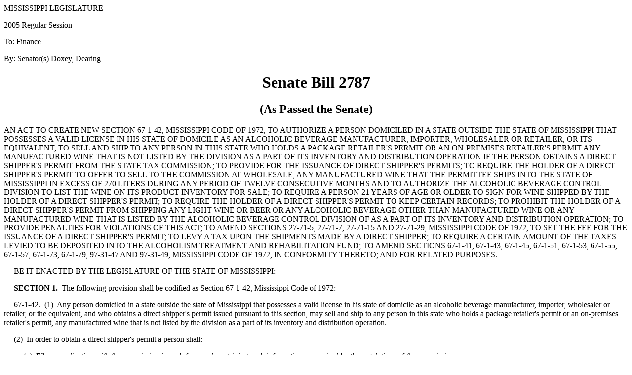

--- FILE ---
content_type: text/html
request_url: https://billstatus.ls.state.ms.us/documents/2005/html/SB/2700-2799/SB2787PS.htm
body_size: 58060
content:
<html xmlns:o="urn:schemas-microsoft-com:office:office"
xmlns:w="urn:schemas-microsoft-com:office:word"
xmlns="http://www.w3.org/TR/REC-html40">

<head>
<meta http-equiv=Content-Type content="text/html; charset=windows-1252">
<title>SB2787 (As Passed the Senate) - 2005 Regular Session</title>
<style id="dynCom" type="text/css"><!-- --></style>
<script language="JavaScript"><!--
function msoCommentShow(anchor_id, com_id)
{
	if(msoBrowserCheck()) 
		{
		c = document.all(com_id);
		if (null != c)
			{
			a = document.all(anchor_id);
			var cw = c.offsetWidth;
			var ch = c.offsetHeight;
			var aw = a.offsetWidth;
			var ah = a.offsetHeight;
			var x  = a.offsetLeft;
			var y  = a.offsetTop;
			var el = a;
			while (el.tagName != "BODY") 
				{
				el = el.offsetParent;
				x = x + el.offsetLeft;
				y = y + el.offsetTop;
				}
			var bw = document.body.clientWidth;
			var bh = document.body.clientHeight;
			var bsl = document.body.scrollLeft;
			var bst = document.body.scrollTop;
			if (x + cw + ah / 2 > bw + bsl && x + aw - ah / 2 - cw >= bsl ) 
				{ c.style.left = x + aw - ah / 2 - cw; }
			else 
				{ c.style.left = x + ah / 2; }
			if (y + ch + ah / 2 > bh + bst && y + ah / 2 - ch >= bst ) 
				{ c.style.top = y + ah / 2 - ch; }
			else 
				{ c.style.top = y + ah / 2; }
			c.style.visibility = "visible";
}	}	}
function msoCommentHide(com_id) 
{
	if(msoBrowserCheck())
		{
		c = document.all(com_id);
		if (null != c)
		{
		c.style.visibility = "hidden";
		c.style.left = -1000;
		c.style.top = -1000;
		} } 
}
function msoBrowserCheck()
{
	ms = navigator.appVersion.indexOf("MSIE");
	vers = navigator.appVersion.substring(ms + 5, ms + 6);
	ie4 = (ms > 0) && (parseInt(vers) >= 4);
	return ie4;
}
if (msoBrowserCheck())
{
	document.styleSheets.dynCom.addRule(".msocomanchor","background: infobackground");
	document.styleSheets.dynCom.addRule(".msocomoff","display: none");
	document.styleSheets.dynCom.addRule(".msocomtxt","visibility: hidden");
	document.styleSheets.dynCom.addRule(".msocomtxt","position: absolute");
	document.styleSheets.dynCom.addRule(".msocomtxt","top: -1000");
	document.styleSheets.dynCom.addRule(".msocomtxt","left: -1000");
	document.styleSheets.dynCom.addRule(".msocomtxt","width: 33%");
	document.styleSheets.dynCom.addRule(".msocomtxt","background: infobackground");
	document.styleSheets.dynCom.addRule(".msocomtxt","color: infotext");
	document.styleSheets.dynCom.addRule(".msocomtxt","border-top: 1pt solid threedlightshadow");
	document.styleSheets.dynCom.addRule(".msocomtxt","border-right: 2pt solid threedshadow");
	document.styleSheets.dynCom.addRule(".msocomtxt","border-bottom: 2pt solid threedshadow");
	document.styleSheets.dynCom.addRule(".msocomtxt","border-left: 1pt solid threedlightshadow");
	document.styleSheets.dynCom.addRule(".msocomtxt","padding: 3pt 3pt 3pt 3pt");
}
// --></script>
<style>
<!--
 
-->
</style>
</head>

<body>

<div>

<p>MISSISSIPPI
LEGISLATURE</p>

<p>2005
Regular Session</p>

<p>To:
Finance</p>

<p>By:
Senator(s) Doxey, Dearing</p>

<h1 align=center>Senate Bill 2787</h1>

<h2 align=center>(As Passed the Senate)</h2>

<p>AN ACT TO CREATE NEW SECTION 67-1-42, MISSISSIPPI CODE OF
1972, TO AUTHORIZE A PERSON DOMICILED IN A STATE OUTSIDE THE STATE OF
MISSISSIPPI THAT POSSESSES A VALID LICENSE IN HIS STATE OF DOMICILE AS AN
ALCOHOLIC BEVERAGE MANUFACTURER, IMPORTER, WHOLESALER OR RETAILER, OR ITS
EQUIVALENT, TO SELL AND SHIP TO ANY PERSON IN THIS STATE WHO HOLDS A PACKAGE
RETAILER'S PERMIT OR AN ON-PREMISES RETAILER'S PERMIT ANY MANUFACTURED WINE
THAT IS NOT LISTED BY THE DIVISION AS A PART OF ITS INVENTORY AND DISTRIBUTION
OPERATION IF THE PERSON OBTAINS A DIRECT SHIPPER'S PERMIT FROM THE STATE TAX
COMMISSION; TO PROVIDE FOR THE ISSUANCE OF DIRECT SHIPPER'S PERMITS; TO REQUIRE
THE HOLDER OF A DIRECT SHIPPER'S PERMIT TO OFFER TO SELL TO THE COMMISSION AT
WHOLESALE, ANY MANUFACTURED WINE THAT THE PERMITTEE SHIPS INTO THE STATE OF
MISSISSIPPI IN EXCESS OF 270 LITERS DURING ANY PERIOD OF TWELVE CONSECUTIVE
MONTHS AND TO AUTHORIZE THE ALCOHOLIC BEVERAGE CONTROL DIVISION TO LIST THE
WINE ON ITS PRODUCT INVENTORY FOR SALE; TO REQUIRE A PERSON 21 YEARS OF AGE OR
OLDER TO SIGN FOR WINE SHIPPED BY THE HOLDER OF A DIRECT SHIPPER'S PERMIT; TO
REQUIRE THE HOLDER OF A DIRECT SHIPPER'S PERMIT TO KEEP CERTAIN RECORDS; TO
PROHIBIT THE HOLDER OF A DIRECT SHIPPER'S PERMIT FROM SHIPPING ANY LIGHT WINE
OR BEER OR ANY ALCOHOLIC BEVERAGE OTHER THAN MANUFACTURED WINE OR ANY
MANUFACTURED WINE THAT IS LISTED BY THE ALCOHOLIC BEVERAGE CONTROL DIVISION OF
AS A PART OF ITS INVENTORY AND DISTRIBUTION OPERATION; TO PROVIDE PENALTIES FOR
VIOLATIONS OF THIS ACT; TO AMEND SECTIONS 27-71-5, 27-71-7, 27-71-15 AND 27-71-29,
MISSISSIPPI CODE OF 1972, TO SET THE FEE FOR THE ISSUANCE OF A DIRECT SHIPPER'S
PERMIT; TO LEVY A TAX UPON THE SHIPMENTS MADE BY A DIRECT SHIPPER; TO REQUIRE A
CERTAIN AMOUNT OF THE TAXES LEVIED TO BE DEPOSITED INTO THE ALCOHOLISM
TREATMENT AND REHABILITATION FUND; TO AMEND SECTIONS 67-1-41, 67-1-43, 67-1-45,
67-1-51, 67-1-53, 67-1-55, 67-1-57, 67-1-73, 67-1-79, 97-31-47 AND 97-31-49,
MISSISSIPPI CODE OF 1972, IN CONFORMITY THERETO; AND FOR RELATED PURPOSES.</p>

<p>     BE IT ENACTED BY THE LEGISLATURE OF THE
STATE OF MISSISSIPPI:</p>

<p><b>     SECTION 1.</b>  The following provision shall be codified as Section 67-1-42,
Mississippi Code of 1972:</p>

<p>     <u>67-1-42.</u>  (1)  Any person domiciled
in a state outside the state of Mississippi that possesses a valid license in
his state of domicile as an alcoholic beverage manufacturer, importer,
wholesaler or retailer, or the equivalent, and who obtains a direct shipper's
permit issued pursuant to this section, may sell and ship to any person in this
state who holds a package retailer's permit or an on-premises retailer's
permit, any manufactured wine that is not listed by the division as a part of
its inventory and distribution operation.</p>

<p>     (2) 
In order to obtain a direct shipper's permit a person shall:</p>

<p>          (a) 
File an application with the commission in such form and containing such
information as required by the regulations of the commission;</p>

<p>          (b) 
Pay the required fee;</p>

<p>          (c) 
Provide the commission a true copy of its current out-of-state alcoholic
beverage manufacturer, importer, wholesaler or retailer license, or its
equivalent; and</p>

<p>          (d) 
Provide such other information as may be required by the commission.</p>

<p>     (3) 
After a person complies with the provisions of subsection (1) of this
section, the division shall conduct such investigation as it considers
necessary and shall make a recommendation to the commission regarding the
issuance of the permit, and the commission may issue the permit to the
applicant if the provisions of this section and the applicable requirements of
this chapter are satisfied.  Permits
issued pursuant to this section must be renewed annually.</p>

<p>     (4) 
The holder of a direct shipper's permit shall offer to sell to the
commission at wholesale any manufactured wine that the permittee ships into the
State of Mississippi in excess of two hundred and seventy (270) liters during
any period of twelve (12) consecutive months, and the division shall have the
option of listing the wine on its product inventory for sale.</p>

<p>     (5) 
(a)  A person twenty-one (21)
years of age or older must sign for wine shipped pursuant to this section prior
to its delivery and all shipping containers of manufactured wine shipped
pursuant to this section shall be conspicuously labeled as follows:</p>

<p>     &quot;CONTAINS ALCOHOLIC BEVERAGES--ADULT
(21 OR OLDER) SIGNATURE REQUIRED FOR
DELIVERY.&quot;</p>

<p>          (b) 
Shipments of manufactured wine made into this state pursuant to this
section shall be made by a duly licensed carrier and the holder of the direct
shipper's permit shall ensure that carriers comply with the signature
requirement of this subsection.</p>

<p>     (6)  In addition to the requirements of
subsection (1) of this section, the holder of an out-of-state shipper's permit
shall maintain for at least three (3) years records that permit the commission
to ascertain the truthfulness of the information filed pursuant to this
section.  The permittee shall allow the
commission to perform an audit of his records upon a reasonable request.</p>

<p>     (7) 
The holder of a direct shipper's permit shall be deemed to have
consented to the jurisdiction of the courts of this state, the commission and
any other state agency regarding the enforcement of this section and any
related law, rules or regulations.</p>

<p>     (8) 
The holder of a direct shipper's permit shall not ship: </p>

<p>          (a) 
Any light wine or beer or any alcoholic beverage other than manufactured
wine; or</p>

<p>          (b) 
Any manufactured wine that is listed by the division as a part of its
inventory and distribution operation. </p>

<p>     (9) 
Any person who makes, participates in, transports, imports or receives a
shipment in violation of this section is guilty of a misdemeanor.  Each shipment shall constitute a separate
offense.  If the person charged with a
violation of this section is the holder of a direct shipper's permit, suspension
or revocation of the permit as well as administrative fines authorized by this
chapter may be imposed. </p>

<p><b>     SECTION
2.</b>  Section 27-71-5, Mississippi
Code of 1972, is amended as follows:</p>

<p>     27-71-5. 
(1)  Upon each person approved
for a permit under the provisions of the Alcoholic Beverage Control Law and
amendments thereto, there is levied and imposed for each location for the
privilege of engaging and continuing in this state in the business authorized
by such permit, an annual privilege license tax in the amount provided in the
following schedule:</p>

<p>(a)  Except as
otherwise provided in this subsection (1), manufacturer's permit, Class 1,
distiller's and/or rectifier's....... $4,500.00</p>

<p>          (b) 
Manufacturer's permit, Class 2, wine manufacturer</p>

<p>...................................................... $1,800.00</p>

<p>(c)  Manufacturer's
permit, Class 3, native wine manufacturer per ten thousand (10,000) gallons or
part thereof produced.... $   10.00</p>

<p>(d)  Native wine
retailer's permit.......... $   50.00</p>

<p>(e)  Package
retailer's permit, each........ $  900.00</p>

<p>(f)  On-premises
retailer's permit, except for clubs and common carriers, each.................................................. $  450.00</p>

<p>On purchases exceeding Five Thousand Dollars ($5,000.00)
and for each additional Five Thousand Dollars ($5,000.00), or fraction thereof$ 
225.00</p>

<p>(g)  On-premises
retailer's permit for wine of more than four percent (4%) alcohol by volume,
but not more than twenty-one percent (21%) alcohol by volume, each...................................................... $  225.00</p>

<p>On purchases exceeding Five Thousand Dollars ($5,000.00)
and for each additional Five Thousand Dollars ($5,000.00), or fraction thereof$ 
225.00</p>

<p>(h)  On-premises
retailer's permit for clubs$  225.00</p>

<p>On purchases exceeding Five Thousand Dollars ($5,000.00)
and for each additional Five Thousand Dollars ($5,000.00), or fraction thereof$ 
225.00</p>

<p>(i)  On-premises
retailer's permit for common carriers, per car, plane, or other vehicle......................................... $  120.00</p>

<p>(j)  Solicitor's
permit, regardless of any other provision of law, solicitor's permits shall be
issued only in the discretion of the commission$  100.00</p>

<p>(k)  Filing fee
for each application except for an employee identification card.................................................. $   25.00</p>

<p>(l)  Temporary
permit, Class 1, each........ $   10.00</p>

<p>(m)  Temporary
permit, Class 2, each........ $   50.00</p>

<p>On-premises purchases exceeding Five Thousand Dollars
($5,000.00) and for each additional Five Thousand Dollars ($5,000.00), or fraction
thereof  $  225.00</p>

<p>(n)  (i)  Caterer's permit.................. $ 
600.00</p>

<p>On purchases exceeding Five Thousand Dollars ($5,000.00)
and for each additional Five Thousand Dollars ($5,000.00), or fraction thereof$ 
250.00</p>

<p>(ii)  Caterer's
permit for holders of on-premises retailer's permit$  150.00</p>

<p>On purchases exceeding Five Thousand Dollars ($5,000.00)
and for each additional Five Thousand Dollars ($5,000.00), or fraction thereof$ 
250.00</p>

<p>(o)  Research
permit........................ $  100.00</p>

<p>(p)  Filing fee
for each application for an employee identification card...................................................... $    5.00</p>

<p><u>(q)  Direct shipper's permit</u>................ <u>$  100.00</u></p>

<p>     If a person approved for a manufacturer's
permit, Class 1, distiller's permit produces a product with at least fifty-one
percent (51%) of the finished product by volume being obtained from alcoholic
fermentation of grapes, fruits, berries, honey and/or vegetables grown and
produced in Mississippi, and produces all of such product by using not more
than one (1) still having a maximum capacity of one hundred fifty (150) liters,
the annual privilege license tax for such a permit shall be Ten Dollars
($10.00) per ten thousand (10,000) gallons or part thereof produced.  Bulk, concentrated or fortified ingredients
used for blending may be produced outside this state and used in producing such
a product.  </p>

<p>     In addition to the filing fee imposed by
item (k) of this subsection, a fee to be determined by the State Tax Commission
may be charged to defray costs incurred to process applications.  Such additional fees shall be paid into the
State Treasury to the credit of a special fund account, which is hereby
created, and expenditures therefrom shall be made only to defray the costs
incurred by the State Tax Commission in processing alcoholic beverage
applications.  Any unencumbered balance
remaining in the special fund account on June 30 of any fiscal year shall lapse
into the State General Fund.</p>

<p>     All privilege taxes herein imposed shall be
paid in advance of doing business.  The
additional privilege tax imposed for an on-premises retailer's permit based
upon purchases shall be due and payable on demand.</p>

<p>     Any person who has paid the additional
privilege license tax imposed by item (f), (g), (h), (m) or (n) of this
subsection, and whose permit is renewed, may add any unused fraction of Five
Thousand Dollars ($5,000.00) purchases to the first Five Thousand Dollars
($5,000.00) purchases authorized by the renewal permit, and no additional
license tax will be required until purchases exceed the sum of the two (2)
figures.</p>

<p>     (2) 
There is imposed and shall be collected from each permittee, except a
common carrier, solicitor, holder of an employee identification card<u>, holder
of a direct shipper's permit</u> or a temporary permittee, by the commission,
an additional license tax equal to the amounts imposed under subsection (1) of
this section for the privilege of doing business within any municipality or
county in which the licensee is located. 
If the licensee is located within a municipality, the commission shall
pay the amount of additional license tax to the municipality, and if outside a
municipality the commission shall pay the additional license tax to the county
in which the licensee is located. 
Payments by the commission to the respective local government
subdivisions shall be made once each month for any collections during the
preceding month.</p>

<p>     (3) 
When an application for any permit, other than for renewal of a permit,
has been rejected by the commission, such decision shall be final.  Appeal may be made in the manner provided by
Section 67-1-39.  Another application
from an applicant who has been denied a permit shall not be reconsidered within
a twelve-month period.</p>

<p>     (4) 
The number of permits issued by the commission shall not be restricted
or limited on a population basis; however, the foregoing limitation shall not
be construed to preclude the right of the commission to refuse to issue a
permit because of the undesirability of the proposed location.</p>

<p>     (5) 
If any person shall engage or continue in any business which is taxable
hereunder without having paid the tax as provided herein, such person shall be
liable for the full amount of such tax plus a penalty thereon equal to the
amount thereof, and, in addition, shall be punished by a fine of not more than
One Thousand Dollars ($1,000.00), or by imprisonment in the county jail for a
term of not more than six (6) months, or by both such fine and imprisonment, in
the discretion of the court.</p>

<p>     (6) 
It shall be unlawful for any person to consume alcoholic beverages on
the premises of any hotel restaurant, restaurant, club or the interior of any
public place defined in Chapter 1, Title 67, Mississippi Code of 1972, when the
owner or manager thereof displays in several conspicuous places inside said
establishment and at the entrances thereto a sign containing the following
language:  NO ALCOHOLIC BEVERAGES
ALLOWED.</p>

<p><b>     SECTION
3.</b>  Section 27-71-7, Mississippi
Code of 1972, is amended as follows:</p>

<p>     27-71-7. 
(1)  There is hereby levied and
assessed an excise tax upon each case of alcoholic beverages sold by the
commission to be collected from each retail licensee at the time of sale in
accordance with the following schedule:</p>

<p>(a) 
Distilled spirits............... $2.50
per gallon</p>

<p>(b) 
Sparkling wine and champagne.... $1.00
per gallon</p>

<p>(c)  Other wines, including
native</p>

<p>   wines........................ $ .35 per gallon</p>

<p>     (2) 
(a)  In addition to the tax
levied by subsection (1) of this section, and in addition to any other markup
collected, the Alcoholic Beverage Control Division shall collect a markup of
three percent (3%) on all alcoholic beverages, as defined in Section 67-1-5,
Mississippi Code of 1972, which are sold by the division.  The proceeds of the markup shall be
collected by the division from each purchaser at the time of purchase.</p>

<p>          (b) 
Until June 30, 1987, the revenue derived from this three percent (3%) markup
shall be deposited by the division in the State Treasury to the credit of the
&quot;Alcoholism Treatment and Rehabilitation Fund,&quot; a special fund which
is hereby created in the State Treasury, and shall be used by the Division of
Alcohol and Drug Abuse of the State Department of Mental Health and public or
private centers or organizations solely for funding of treatment and
rehabilitation programs for alcoholics and alcohol abusers which are sponsored
by the division or public or private centers or organizations in such amounts
as the Legislature may appropriate to the division for use by the division or
public or private centers or organizations for such programs.  Any tax revenue in the fund which is not
encumbered at the end of the fiscal year shall lapse to the General Fund.  It is the intent of the Legislature that the
State Department of Mental Health shall continue to seek funds from other
sources and shall use the funds appropriated for the purposes of this section
and Section 27-71-29 to match all federal funds which may be available for
alcoholism treatment and rehabilitation.</p>

<p>     From and after July 1, 1987, the revenue
derived from this three percent (3%) markup shall be deposited by the division
in the State Treasury to the credit of the &quot;Mental Health Programs
Fund,&quot; a special fund which is hereby created in the State Treasury and
shall be used by the State Department of Mental Health for the service programs
of the department.  Any revenue in the
&quot;Alcoholism Treatment and Rehabilitation Fund&quot; which is not
encumbered at the end of Fiscal Year 1987 shall be deposited to the credit of
the &quot;Mental Health Programs Fund.&quot;</p>

<p>     <u>(3) 
(a)  There is hereby levied and
assessed upon the holder of a direct shipper's permit, a tax in the amount of
twenty-seven percent (27%) of the sale price of each shipment of manufactured
wine made to the holder of a permit in this state.</u></p>

<p>          <u>(b)  The holder of a direct shipper's permit shall file a monthly
report with the commission along with a copy of the invoice for each shipment of
manufactured wine and remit any taxes due; however, no report shall be required
for months in which no shipments were made into this state.  The report, together with copies of the
invoices and the payment of all taxes, shall be filed with the commission not
later than the twentieth of the month following the month in which the shipment
was made. Permittees who fail to timely file and pay taxes as required by this
subsection shall pay a late fee in the amount of Fifty Dollars ($50.00), in
addition to any other penalty authorized by this article.</u></p>

<p><b>     SECTION
4.</b>  Section 27-71-15, Mississippi
Code of 1972, is amended as follows:</p>

<p>     27-71-15. 
Except as otherwise provided in Section 67-9-1 for the transportation of
limited amounts of alcoholic beverages for the use of an alcohol processing
permittee <u>and in Section 67-1-42 for the direct shipment of certain
manufactured wines</u>, if transportation requires passage through a county
which has not authorized the sale of alcoholic beverages, such transportation
shall be by a sealed vehicle.  Such seal
shall remain unbroken until the vehicle shall reach the place of business
operated by the permittee.  The operator
of any vehicle transporting alcoholic beverages shall have in his possession an
invoice issued by the commission at the time of the wholesale sale covering the
merchandise transported by the vehicle. 
The commission is authorized to issue regulations controlling the
transportation of alcoholic beverages.</p>

<p>     When the restrictions imposed by this
section and by the regulation of the commission have not been violated, the
person transporting alcoholic beverages through a county wherein the sale of
alcoholic beverages is prohibited shall not be guilty of unlawful possession
and such merchandise shall be immune from seizure.</p>

<p><b>     SECTION
5.</b>  Section 27-71-29, Mississippi
Code of 1972, is amended as follows:</p>

<p>     27-71-29. 
<u>(1)</u>  All taxes levied by
this article shall be paid to the State Tax Commission in cash or by personal
check, cashier's check, bank exchange, post-office money order or express money
order and shall be deposited by the commission in the State Treasury on the
same day collected, but no remittances other than cash shall be a final
discharge of liability for the tax herein imposed and levied unless and until
it has been paid in cash to the State Tax Commission.</p>

<p>     <u>(2)</u> 
All taxes levied under Section 27-71-7(1) and received by the commission
under this article shall be paid into the General Fund, and the three percent
(3%) levied under Section 27-71-7(2) and received by the commission under this
article shall be paid into the special fund in the State Treasury designated as
the &quot;Alcoholism Treatment and Rehabilitation Fund&quot; as required by
law.  Any funds derived from the sale of
alcoholic beverages in excess of inventory requirements shall be paid not less
often than annually into the General Fund.</p>

<p>     <u>(3) 
Except as otherwise provided in this subsection, all taxes levied under
Section 27-71-7(3) and received by the commission under this article shall be
paid into the General Fund. Of the taxes levied under Section 27-71-7(3)(a) and
received by the commission, an amount equivalent to the three percent (3%)
levied under Section 27-71-7(2) shall be paid into the special fund in the
State Treasury designated as the &quot;Alcoholism Treatment and Rehabilitation
Fund&quot; as required by law.  Any
funds derived from the sale of alcoholic beverages in excess of inventory
requirements shall be paid not less often than annually into the General Fund.</u></p>

<p><b>     SECTION
6.</b>  Section 67-1-41, Mississippi Code
of 1972, is amended as follows:</p>

<p>     67-1-41.  (1) 
The State Tax Commission is hereby created a wholesale distributor and
seller of alcoholic beverages, not including malt liquors, within the State of
Mississippi.  It is granted the sole
right to import and sell such intoxicating liquors at wholesale within the
state, and no person who is granted the right to sell, distribute or receive
such liquors at retail shall purchase any such intoxicating liquors from any
source other than the commission except as authorized in subsections (4) and
(9) <u>of this section and Section 67-1-42</u>, provided that retailers and
consumers may purchase native wines directly from the producer.  The commission may establish warehouses,
purchase intoxicating liquors in such quantities and from such sources as it
may deem desirable and sell the same to authorized permittees within the state
including, at the discretion of the commission, any retail distributors
operating within any military post or qualified resort areas within the boundaries
of the state, keeping a correct and accurate record of all such transactions
and exercising such control over the distribution of alcoholic beverages as
seem right and proper in keeping with the provisions or purposes of this
chapter.</p>

<p>     The commission is
empowered to borrow such working capital as may be required, not to exceed the
sum of Nine Hundred Thousand Dollars ($900,000.00).  Such loan shall be repaid from the earnings of the wholesale
liquor business.</p>

<p>     The commission is
hereby authorized to use and to promulgate rules for the affixing of
identification stamps to each container of alcoholic liquor.</p>

<p>     (2)  No person for the purpose of sale shall
manufacture, distill, brew, sell, possess, export, transport, distribute,
warehouse, store, solicit, take orders for, bottle, rectify, blend, treat, mix
or process any alcoholic beverage except in accordance with authority granted
under this chapter, or as otherwise provided by law for native wines.</p>

<p>     (3)  No alcoholic beverage intended for sale or
resale shall be imported, shipped or brought into this state for delivery to
any person other than as provided in this chapter, or as otherwise provided by
law for native wines.</p>

<p>     (4)  The commission may promulgate rules and
regulations which authorize on-premises retailers to purchase limited amounts
of alcoholic beverages from package retailers and for package retailers to
purchase limited amounts of alcoholic beverages from other package
retailers.  The commission shall develop
and provide forms to be completed by the on-premises retailers and the package
retailers verifying the transaction. 
The completed forms shall be forwarded to the commission within a period
of time prescribed by the commission.</p>

<p>     (5)  The commission may promulgate rules which
authorize the holder of a package retailer's permit to permit individual retail
purchasers of packages of alcoholic beverages to return, for exchange, credit
or refund, limited amounts of original sealed and unopened packages of
alcoholic beverages purchased by such individual from the package retailer.</p>

<p>     (6)  The commission shall maintain all forms to
be completed by applicants necessary for licensure by the commission at all
district offices of the commission.</p>

<p>     (7)  The commission may promulgate rules which
authorize the manufacturer of an alcoholic beverage or wine to import,
transport and furnish or give a sample of alcoholic beverages or wines to the
holders of package retailer's permits, on-premises retailer's permits, native
wine retailer's permits and temporary retailer's permits who have not
previously purchased the brand of that manufacturer from the commission.  For each holder of the designated permits,
the manufacturer may furnish not more than five hundred (500) milliliters of
any brand of alcoholic beverage and not more than three (3) liters of any brand
of wine.</p>

<p>     (8)  The commission may promulgate rules
disallowing open product sampling of alcoholic beverages or wines by the
holders of package retailer's permits and permitting open product sampling of
alcoholic beverages by the holders of on-premises retailer's permits.  Permitted sample products shall be plainly
identified &quot;sample&quot; and the actual sampling must occur in the
presence of the manufacturer's representatives during the legal operating hours
of on-premises retailers.</p>

<p>     (9) 
The commission may promulgate rules and regulations that authorize the
holder of a research permit to import and purchase limited amounts of alcoholic
beverages from importers, wineries and distillers of alcoholic beverages or from
the commission.  The commission shall
develop and provide forms to be completed by the research permittee verifying
each transaction.  The completed forms
shall be forwarded to the commission within a period of time prescribed by the
commission.  The records and inventory
of alcoholic beverages shall be open to inspection at any time by the Director
of the Alcoholic Beverage Control Division or any duly authorized agent.</p>

<p><b>     SECTION
7.</b>  Section 67-1-43, Mississippi
Code of 1972, is amended as follows:</p>

<p>     67-1-43. 
Any authorized retail distributor who shall purchase or receive
intoxicating liquor from any source except from the commission, unless
authorized by rules and regulations of the commission promulgated under subsection
(4) of Section 67-1-41, shall be guilty of a misdemeanor and upon conviction
thereof shall be punished by a fine of not less than Five Hundred Dollars
($500.00), nor more than Two Thousand Dollars ($2,000.00), to which may be
added imprisonment in the county jail for not more than six (6) months.  Any authorization of such person to sell
intoxicating beverages may be revoked as provided by law.</p>

<p>     This section shall not apply to any
authorized retail distributor who shall purchase native wines directly from the
producer <u>or who purchases manufactured wine pursuant to Section 67-1-42</u>.</p>

<p><b>     SECTION
8.</b>  Section 67-1-45, Mississippi
Code of 1972, is amended as follows:</p>

<p>     67-1-45. 
No manufacturer, rectifier, or distiller of intoxicating liquor shall
sell or attempt to sell any such intoxicating liquor, except malt liquor,
within the State of Mississippi, except to the commission, or to the holder of
a research permit as provided in Section 67-1-41.  However, <u>the holder of a direct shipper's permit may sell
manufactured wine to an authorized retail dealer and</u> a producer of native
wine may sell native wines to the commission, authorized retail distributor, or
directly to consumers.</p>

<p>     Any violation of this section by any
manufacturer, rectifier, or distiller shall be punished by a fine of not less
than Five Hundred Dollars ($500.00), and not more than Two Thousand Dollars
($2,000.00), to which may be added imprisonment in the county jail not to
exceed six (6) months.</p>

<p><b>     SECTION
9.</b>  Section 67-1-51, Mississippi
Code of 1972, is amended as follows:</p>

<p>     67-1-51. 
(1)  Permits which may be issued
by the commission shall be as follows:</p>

<p>          (a) 
<b>Manufacturer's permit.</b>  A manufacturer's permit shall permit the
manufacture, importation in bulk, bottling and storage of alcoholic liquor and
its distribution and sale to manufacturers holding permits under this chapter
in this state and to persons outside the state who are authorized by law to
purchase the same, and to sell exclusively to the commission.  Manufacturer's permits shall be of the
following classes:</p>

<p>     Class 1. 
Distiller's and/or rectifier's permit, which shall authorize the holder
thereof to operate a distillery for the production of distilled spirits by
distillation or redistillation and/or to operate a rectifying plant for the
purifying, refining, mixing, blending, flavoring or reducing in proof of
distilled spirits and alcohol.</p>

<p>     Class 2. 
Wine manufacturer's permit, which shall authorize the holder thereof to
manufacture, import in bulk, bottle and store wine or vinous liquor.</p>

<p>     Class 3. 
Native wine producer's permit, which shall authorize the holder thereof
to produce, bottle, store and sell native wines.</p>

<p>          (b) 
<b>Package retailer's permit.</b>  Except as otherwise provided in this
paragraph, a package retailer's permit shall authorize the holder thereof to
operate a store exclusively for the sale at retail in original sealed and
unopened packages of alcoholic beverages, including native wines, not to be
consumed on the premises where sold. 
Alcoholic beverages shall not be sold by any retailer in any package or
container containing less than fifty (50) milliliters by liquid measure.  In addition to the sale at retail of
packages of alcoholic beverages, the holder of a package retailer's permit is
authorized to sell at retail corkscrews, wine glasses, soft drinks, ice, juices,
mixers and other beverages commonly used to mix with alcoholic beverages.  Nonalcoholic beverages sold by the holder of
a package retailer's permit shall not be consumed on the premises where sold.</p>

<p>          (c) 
<b>On-premises retailer's permit.</b>  An on-premises retailer's permit shall
authorize the sale of alcoholic beverages, including native wines, for
consumption on the licensed premises only. 
Such a permit shall issue only to qualified hotels, restaurants and
clubs, and to common carriers with adequate facilities for serving
passengers.  In resort areas, whether
inside or outside of a municipality, the commission may, in its discretion,
issue on-premises retailer's permits to such establishments as it deems
proper.  An on-premises retailer's
permit when issued to a common carrier shall authorize the sale and serving of
alcoholic beverages aboard any licensed vehicle while moving through any county
of the state; however, the sale of such alcoholic beverages shall not be
permitted while such vehicle is stopped in a county that has not legalized such
sales.</p>

<p>          (d) 
<b>Solicitor's permit.</b>  A solicitor's permit shall authorize the
holder thereof to act as salesman for a manufacturer or wholesaler holding a
proper permit, to solicit on behalf of his employer orders for alcoholic
beverages, and to otherwise promote his employer's products in a legitimate
manner.  Such a permit shall authorize
the representation of and employment by one (1) principal only.  However, the permittee may also, in the
discretion of the commission, be issued additional permits to represent other
principals.  No such permittee shall buy
or sell alcoholic beverages for his own account, and no such beverage shall be
brought into this state in pursuance of the exercise of such permit otherwise
than through a permit issued to a wholesaler or manufacturer in the state.</p>

<p>          (e) 
<b>Native wine retailer's permit.</b>  A native wine retailer's permit shall be
issued only to a holder of a Class 3 manufacturer's permit, and shall authorize
the holder thereof to make retail sales of native wines to consumers for on-premises
consumption or to consumers in originally sealed and unopened containers at an
establishment located on the premises of or in the immediate vicinity of a
native winery.</p>

<p>          (f) 
<b>Temporary retailer's permit.</b>  A temporary retailer's permit shall permit
the purchase and resale of alcoholic beverages, including native wines, during
legal hours on the premises described in the temporary permit only.</p>

<p><b>     </b>Temporary retailer's permits shall be of the
following classes:</p>

<p>     Class 1. 
A temporary one-day permit may be issued to bona fide nonprofit civic or
charitable organizations authorizing the sale of alcoholic beverages, including
native wine, for consumption on the premises described in the temporary permit
only.  Class 1 permits may be issued
only to applicants demonstrating to the commission, by affidavit submitted ten
(10) days prior to the proposed date or such other time as the commission may
determine, that they meet the qualifications of Sections 67-1-11, 67-1-37, 67-1-51(2)
and (3), 67-1-55, 67-1-57 (excluding paragraph (e)) and 67-1-59.  Class 1 permittees shall obtain all
alcoholic beverages from package retailers located in the county in which the
temporary permit is issued.  Alcoholic
beverages remaining in stock upon expiration of the temporary permit may be
returned by the permittee to the package retailer for a refund of the purchase
price upon consent of the package retailer or may be kept by the permittee
exclusively for personal use and consumption, subject to all laws pertaining to
the illegal sale and possession of alcoholic beverages.  The commission, following review of the
affidavit and the requirements of the applicable statutes and regulations, may
issue the permit.</p>

<p>     Class 2. 
A temporary permit, not to exceed seventy (70) days, may be issued to
prospective permittees seeking to transfer a permit authorized in either
paragraph (b) or (c) of this section.  A
Class 2 permit may be issued only to applicants demonstrating to the
commission, by affidavit, that they meet the qualifications of Sections 67-1-5(l),
(m), (n), (o), (p) or (q), 67-1-37, 67-1-51(2) and (3), 67-1-55, 67-1-57 and 67-1-59.  The commission, following a preliminary
review of the affidavit and the requirements of the applicable statutes and
regulations, may issue the permit.</p>

<p>     Class 2 temporary permittees must purchase
their alcoholic beverages directly from the commission or, with approval of the
commission, purchase the remaining stock of the previous permittee.  If the proposed applicant of a Class 1 or
Class 2 temporary permit falsifies information contained in the application or
affidavit, the applicant shall never again be eligible for a retail alcohol
beverage permit and shall be subject to prosecution for perjury.</p>

<p>          (g) 
<b>Caterer's permit.</b>  A caterer's permit shall permit the purchase
of alcoholic beverages by a person engaging in business as a caterer and the
resale of alcoholic beverages by such person in conjunction with such catering
business.  No person shall qualify as a
caterer unless forty percent (40%) or more of the revenue derived from such
catering business shall be from the serving of prepared food and not from the
sale of alcoholic beverages and unless such person has obtained a permit for
such business from the Department of Health. 
A caterer's permit shall not authorize the sale of alcoholic beverages
on the premises of the person engaging in business as a caterer; however, the
holder of an on-premises retailer's permit may hold a caterer's permit.  All sales of alcoholic beverages by holders
of a caterer's permit shall be made at the location being catered by the
caterer, and such sales may be made only for consumption at the catered
location.  Such sales shall be made pursuant
to any other conditions and restrictions which apply to sales made by on-premises
retail permittees.  The holder of a
caterer's permit or his employees shall remain at the catered location as long
as alcoholic beverages are being sold pursuant to the permit issued under this
paragraph (g), and the permittee and employees at such location shall each have
personal identification cards issued by the Alcoholic Beverage Control Division
of the commission.  No unsold alcoholic
beverages may be left at the catered location by the permittee upon the
conclusion of his business at that location. 
Appropriate law enforcement officers and Alcoholic Beverage Control
Division personnel may enter a catered location on private property in order to
enforce laws governing the sale or serving of alcoholic beverages.</p>

<p>          (h) 
<b>Research Permit.</b>  A research permit shall authorize the holder
thereof to operate a research facility for the professional research of
alcoholic beverages.  Such permit shall
authorize the holder of the permit to import and purchase limited amounts of
alcoholic beverages from the commission or from importers, wineries and
distillers of alcoholic beverages for professional research.</p>

<p>          (i) 
<b>Alcohol processing permit.</b>  An alcohol processing permit shall authorize
the holder thereof to purchase, transport and possess alcoholic beverages for
the exclusive use in cooking, processing or manufacturing products which
contain alcoholic beverages as an integral ingredient.  An alcohol processing permit shall not authorize
the sale of alcoholic beverages on the premises of the person engaging in the
business of cooking, processing or manufacturing products which contain
alcoholic beverages.  The amounts of
alcoholic beverages allowed under an alcohol processing permit shall be set by
the commission.</p>

<p>          <u>(j)  <b>Direct shipper's permit.</b> 
A direct shipper's permit shall authorize an alcoholic beverage
manufacturer, importer, wholesaler or retailer located outside of the State of
Mississippi who is licensed in its state of domicile as an alcoholic beverage
manufacturer, importer, wholesaler or retailer, or the equivalent thereof, to
sell and ship manufactured wine to any holder of a package retailer's or on-premise
retailers permit pursuant to the provisions of Section 67-1-42.</u></p>

<p>     (2) 
Except as otherwise provided in subsection (4) of this section, retail
permittees may hold more than one (1) retail permit, at the discretion of the
commission.</p>

<p>     (3) 
Except as otherwise provided in this subsection, no authority shall be
granted to any person to manufacture, sell or store for sale any intoxicating
liquor as specified in this chapter within four hundred (400) feet of any
church, school, kindergarten or funeral home. 
However, within an area zoned commercial or business, such minimum
distance shall be not less than one hundred (100) feet.</p>

<p>     A church or funeral home may waive the
distance restrictions imposed in this subsection in favor of allowing issuance
by the commission of a permit, pursuant to subsection (1) of this section, to
authorize activity relating to the manufacturing, sale or storage of alcoholic
beverages which would otherwise be prohibited under the minimum distance
criterion.  Such waiver shall be in
written form from the owner, the governing body, or the appropriate officer of
the church or funeral home having the authority to execute such a waiver, and
the waiver shall be filed with and verified by the commission before becoming
effective.</p>

<p>     The distance restrictions imposed in this
subsection shall not apply to the sale or storage of alcoholic beverages at a bed
and breakfast inn listed in the National Register of Historic Places.</p>

<p>     (4) 
No person, either individually or as a member of a firm, partnership or
association, or as a stockholder, officer or director in a corporation, shall
own or control any interest in more than one (1) package retailer's permit, nor
shall such person's spouse, if living in the same household of such person, any
relative of such person, if living in the same household of such person, or any
other person living in the same household with such person own any interest in
any other package retailer's permit.</p>

<p><b>     SECTION
10.</b>  Section 67-1-53, Mississippi
Code of 1972, is amended as follows:</p>

<p>     67-1-53.  (1) 
Application for permits shall be in such form and shall contain such
information as shall be required by the regulations of the commission; however,
no regulation of the commission shall require personal financial information
from any officer of a corporation applying for an on-premises retailer's permit
to sell alcoholic beverages unless such officer owns five percent (5%) or more
of the stock of such corporation.</p>

<p>     (2)  Every applicant for each type of permit
authorized by Section 67-1-51 shall give notice of such application by
publication for two (2) consecutive issues in a newspaper of general
circulation published in the city or town in which applicant's place of
business is located.  However, in such
instances where no newspaper is published in the city or town, then the same
shall be published in a newspaper of general circulation published in the
county where the applicant's business is located.  If no newspaper is published in the county, the notice shall be
published in a qualified newspaper which is published in the closest
neighboring county and circulated in the county of applicant's residence.  Such notice shall be printed in ten-point
black face type and shall set forth the type of permit to be applied for, the
exact location of the place of business, the name of the owner or owners
thereof, and if operating under an assumed name, the trade name together with
the names of all owners, and if a corporation, the names and titles of all
officers.  The cost of such notice shall
be borne by the applicant.</p>

<p>     (3) 
Each application or filing made under this section shall include the
Social Security number(s) of the applicant in accordance with Section 93-11-64,
Mississippi Code of 1972.</p>

<p>     <u>(4) 
This section shall not apply to persons applying for a direct shipper's
permit under Section 67-1-42.</u></p>

<p><b>     SECTION
11.</b>  Section 67-1-55, Mississippi
Code of 1972, is amended as follows:</p>

<p>     67-1-55. 
<u>(1)</u>  No permit of any type
shall be issued by the commission until the applicant has first filed with <u>the</u>
commission a sworn statement disclosing all persons who are financially
involved in the operation of the business for which the permit is sought.  If an applicant is an individual, he will
swear that he owns one hundred percent (100%) of the business for which he is
seeking a permit.  If the applicant is a
partnership, all partners and their addresses shall be disclosed and the extent
of their interest in said partnership shall be disclosed.  If the applicant is a corporation, the total
stock in said corporation shall be disclosed and each shareholder and his
address and the amount of stock in said corporation owned by him shall be
disclosed.  If the applicant is a trust,
the trustee and all beneficiaries and their addresses shall be disclosed.  If the applicant is a combination of any of
the above, all information required to be disclosed above shall be required.</p>

<p>     <u>(2)</u> 
All such disclosures shall be in writing and kept on file at the
commission's office and shall be available to the public.</p>

<p>     <u>(3)</u> 
Every applicant must, when applying for a renewal of his permit,
disclose any change in the ownership of said business or any change in the
beneficiaries of the income from said business.</p>

<p>     <u>(4)</u> 
Any person who willfully fails to fully disclose the above required
information or who gives false information shall be guilty of a misdemeanor and
upon conviction thereof, shall be fined a sum not exceeding Five Hundred
Dollars ($500.00) or imprisoned for not more than one year, or both, and said
person or applicant shall never again be eligible for any permit pertaining to
alcoholic beverages.</p>

<p>     <u>(5)  This section shall not apply to persons
applying for a direct shipper's permit under Section 67-1-42.</u></p>

<p><b>     SECTION
12.</b>  Section 67-1-57, Mississippi
Code of 1972, is amended as follows:</p>

<p>     67-1-57. 
Before a permit is issued the commission shall satisfy itself:</p>

<p>          (a) 
That the applicant, if an individual, or if a partnership, each of the
members of the partnership, or if a corporation, each of its principal officers
and directors, is of good moral character and, in addition, enjoys a reputation
of being a peaceable, law-abiding citizen of the community in which he resides,
and is generally fit for the trust to be reposed in him, is not less than
twenty-one (21) years of age, and has not been convicted of a felony in any
state or federal court.</p>

<p>          (b) 
That, except in the case of an application for a solicitor's permit, the
applicant is the true and actual owner of the business for which the permit is
desired, and that he intends to carry on the business authorized for himself
and not as the agent of any other person, and that he intends to superintend in
person the management of said business or that he will designate a manager to
manage the business for him; <u>except for managers employed by the holder of a
direct shipper's permit,</u> any such manager must be approved by the
commission and must possess all of the qualifications required of a permittee.</p>

<p>          (c) 
That the applicant for a package retailer's permit, if an individual, is
a resident of the State of Mississippi. 
If the applicant is a partnership, each member of the partnership must
be a resident of the state.  If the
applicant is a corporation, the designated manager of the corporation must be a
resident of the state.</p>

<p>          (d) 
That the place for which the permit is to be issued is an appropriate
one considering the character of the premises and the surrounding neighborhood.</p>

<p>          (e) 
That the place for which the permit is to be issued is within the
corporate limits of an incorporated municipality or qualified resort area or
club which comes within the provisions of this chapter.</p>

<p>          (f) 
That the applicant is not indebted to the state for any taxes, fees or
payment of penalties imposed by any law of the State of Mississippi or by any
rule or regulation of the commission.</p>

<p>          (g) 
That the applicant is not in the habit of using alcoholic beverages to
excess and is not physically or mentally incapacitated, and that the applicant
has the ability to read and write the English language.</p>

<p>          (h) 
That the commission does not believe and has no reason to believe that
the applicant will sell or knowingly permit any agent, servant or employee to
unlawfully sell liquor in a dry area or in any other manner contrary to law.</p>

<p>          (i) 
That the applicant is not residentially domiciled with any person whose
permit or license has been cancelled for cause within the twelve (12) months
next preceding the date of the present application for a permit.</p>

<p>          (j) 
That the commission has not, in the exercise of its discretion which is
reserved and preserved to it, refused to grant such permits under the
restrictions of this section, as well as under any other pertinent provision of
this chapter.</p>

<p>          (k) 
That there are not sufficient legal reasons to deny a permit on the
ground that the premises for which the permit is sought has previously been
operated, used or frequented for any purpose or in any manner that is lewd,
immoral or offensive to public decency. 
In the granting or withholding of any permit to sell alcoholic beverages
at retail, the commission in forming its conclusions may give consideration to
any recommendations made in writing by the district or county attorney or
county, circuit or chancery judge of the county, or the sheriff of the county,
or the mayor or chief of police of an incorporated city or town wherein the
applicant proposes to conduct his business and to any recommendations made by
representatives of the commission.</p>

<p>          (l)  That the applicant and the
applicant's key employees, as determined by the commission, do not have a
disqualifying criminal record<i>.</i>  In order to obtain a criminal record history
check, the applicant shall submit to the commission a set of fingerprints from
any local law enforcement agency for each person for whom the records check is
required.  The commission shall forward
the fingerprints to the Mississippi Department of Public Safety.  If no disqualifying record is identified at
the state level, the Department of Public Safety shall forward the fingerprints
to the Federal Bureau of Investigation for a national criminal history record
check.  Costs for processing the set or
sets of fingerprints shall be borne by the applicant.  <u>The commission may waive the fingerprint requirement in the
case of an applicant for a direct shipper's permit.</u>  The commission shall not deny employment to
an employee of the applicant prior to the identification of a disqualifying
record or other disqualifying information.</p>

<p><b>     SECTION
13.</b>  Section 67-1-73, Mississippi
Code of 1972, is amended as follows:</p>

<p>     67-1-73. 
<u>(1)</u>  Every manufacturer,
including native wine producers, within or without the state, and every other
shipper of alcoholic beverages who sells any alcoholic beverage, including
native wine, within the state, shall, at the time of making such sale, file
with the commission a copy of the invoice of such sale showing in detail the
kind of alcoholic beverage sold, the quantities of each, the size of the
container and the weight of the contents, the alcoholic content, and the name
and address of the person to whom sold.</p>

<p>     <u>(2)</u> 
Every person transporting alcoholic beverages, including native wine,
within this state to a point within this state, whether such transportation
originates within or without this state, shall, within five (5) days after
delivery of such shipment, furnish the commission a copy of the bill of lading
or receipt, showing the name or consignor or consignee, date, place received,
destination, and quantity of alcoholic beverages delivered.  Upon failure to comply with the provisions
of this section, such person shall be deemed guilty of a misdemeanor and upon
conviction thereof shall be fined in the sum of Fifty Dollars ($50.00) for each
offense.</p>

<p>     <u>(3)  The provisions of this section shall not
apply to the holder of a direct shipper's permit.</u></p>

<p><b>     SECTION
14.</b>  Section 67-1-79, Mississippi
Code of 1972, is amended as follows:</p>

<p>     67-1-79.  No alcoholic
beverage shall be sold by any wholesaler to any retailer, nor shall any
retailer purchase any alcoholic beverage, except for cash.  Each delivery of any alcoholic beverage to a
retail permittee shall be accompanied by an invoice of sale or delivery slip
which shall bear as its date the date of delivery of such alcoholic
beverage.  <u>The provisions of this
section shall not apply to sales made pursuant to Section 67-1-42.</u></p>

<p><b>     SECTION
15.</b>  Section 97-31-47, Mississippi
Code of 1972, is amended as follows:</p>

<p>     97-31-47.  It shall be
unlawful for any transportation company, or any agent, employee, or officer of
such company, or any other person, or corporation to transport into or deliver
in this state in any manner or by any means any spirituous, vinous, malt, or
other intoxicating liquors or drinks, or for any such person, company, or
corporation to transport any spirituous, malt, vinous, or intoxicating liquors
or drinks from one place within this state to another place within the state,
or from one point within this state to any point without the state, except in
cases where this chapter or Section 67-9-1 <u>or 67-1-42</u> authorizes the
transportation.</p>

<p><b>     SECTION
16.</b>  Section 97-31-49, Mississippi
Code of 1972, is amended as follows:</p>

<p>     97-31-49. 
<u>Except as otherwise provided in Section 67-1-42, </u>it shall be
unlawful for any person, firm or corporation in this state, in person, by
letter, circular, or other printed or written matter, or in any other manner,
to solicit or take order in this state for any liquors, bitters or drinks
prohibited by the laws of this state to be sold, bartered, or otherwise
disposed of.  The inhibition of this
section shall apply to such liquors, bitters and drinks, whether the parties
intend that the same shall be shipped into this state from outside of the
state, or from one point in this state to another point in this state.  If such order be in writing, parol<u>e</u>
evidence thereof is admissible without producing or accounting for the absence
of the original; and the taking or soliciting of such orders is within the inhibition
of this section, although the orders are subject to approval by some other
person, and no part of the price is paid, nor any part of the goods is
delivered when the order is taken.</p>

<p><b>     SECTION
17.</b>  This act shall take effect and be in force from and after July 1,
2005.</p>

</div>

<div>

<hr align=left size=1 width="33%"></div>

</body>

</html>
